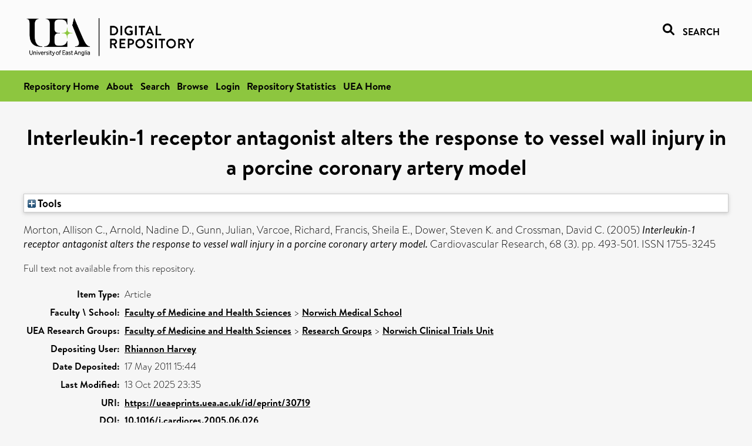

--- FILE ---
content_type: text/html; charset=utf-8
request_url: https://ueaeprints.uea.ac.uk/id/eprint/30719/
body_size: 20797
content:
<!DOCTYPE html PUBLIC "-//W3C//DTD XHTML 1.0 Transitional//EN" "http://www.w3.org/TR/xhtml1/DTD/xhtml1-transitional.dtd">
<html xmlns="http://www.w3.org/1999/xhtml" lang="en">
<head>

    <title> Interleukin-1 receptor antagonist alters the response to vessel wall injury in a porcine coronary artery model  - UEA Digital Repository</title>
    <link rel="icon" href="/favicon.ico" type="image/x-icon" />
    <link rel="shortcut icon" href="/favicon.ico" type="image/x-icon" />
    <link rel="Top" href="https://ueaeprints.uea.ac.uk/" />
    <link rel="Search" href="https://ueaeprints.uea.ac.uk/cgi/facet/simple2" />
    <meta name="eprints.eprintid" content="30719" />
<meta name="eprints.rev_number" content="57" />
<meta name="eprints.eprint_status" content="archive" />
<meta name="eprints.userid" content="1002" />
<meta name="eprints.source" content="pure" />
<meta name="eprints.dir" content="disk0/00/03/07/19" />
<meta name="eprints.datestamp" content="2011-05-17 15:44:31" />
<meta name="eprints.lastmod" content="2025-10-13 23:35:37" />
<meta name="eprints.status_changed" content="2011-05-17 15:44:31" />
<meta name="eprints.type" content="article" />
<meta name="eprints.metadata_visibility" content="show" />
<meta name="eprints.creators_name" content="Morton, Allison C." />
<meta name="eprints.creators_name" content="Arnold, Nadine D." />
<meta name="eprints.creators_name" content="Gunn, Julian" />
<meta name="eprints.creators_name" content="Varcoe, Richard" />
<meta name="eprints.creators_name" content="Francis, Sheila E." />
<meta name="eprints.creators_name" content="Dower, Steven K." />
<meta name="eprints.creators_name" content="Crossman, David C." />
<meta name="eprints.title" content="Interleukin-1 receptor antagonist alters the response to vessel wall injury in a porcine coronary artery model" />
<meta name="eprints.ispublished" content="pub" />
<meta name="eprints.divisions" content="MED" />
<meta name="eprints.date" content="2005" />
<meta name="eprints.date_type" content="published" />
<meta name="eprints.id_number" content="10.1016/j.cardiores.2005.06.026" />
<meta name="eprints.research_group" content="RGCST" />
<meta name="eprints.creators_search_name" content="Morton, Allison C." />
<meta name="eprints.creators_search_name" content="Arnold, Nadine D." />
<meta name="eprints.creators_search_name" content="Gunn, Julian" />
<meta name="eprints.creators_search_name" content="Varcoe, Richard" />
<meta name="eprints.creators_search_name" content="Francis, Sheila E." />
<meta name="eprints.creators_search_name" content="Dower, Steven K." />
<meta name="eprints.creators_search_name" content="Crossman, David C." />
<meta name="eprints.full_text_status" content="none" />
<meta name="eprints.publication" content="Cardiovascular Research" />
<meta name="eprints.volume" content="68" />
<meta name="eprints.number" content="3" />
<meta name="eprints.pagerange" content="493-501" />
<meta name="eprints.pages" content="9" />
<meta name="eprints.refereed" content="FALSE" />
<meta name="eprints.issn" content="1755-3245" />
<meta name="eprints.ids_id" content="10.1016/j.cardiores.2005.06.026" />
<meta name="eprints.ids_id" content="1755-3245" />
<meta name="eprints.ids_id_type" content="doi" />
<meta name="eprints.ids_id_type" content="issn" />
<meta name="eprints.citation" content="  Morton, Allison C., Arnold, Nadine D., Gunn, Julian, Varcoe, Richard, Francis, Sheila E., Dower, Steven K. and Crossman, David C.   (2005) Interleukin-1 receptor antagonist alters the response to vessel wall injury in a porcine coronary artery model.  Cardiovascular Research, 68 (3).  pp. 493-501.  ISSN 1755-3245     " />
<link rel="schema.DC" href="http://purl.org/DC/elements/1.0/" />
<meta name="DC.relation" content="https://ueaeprints.uea.ac.uk/id/eprint/30719/" />
<meta name="DC.title" content="Interleukin-1 receptor antagonist alters the response to vessel wall injury in a porcine coronary artery model" />
<meta name="DC.creator" content="Morton, Allison C." />
<meta name="DC.creator" content="Arnold, Nadine D." />
<meta name="DC.creator" content="Gunn, Julian" />
<meta name="DC.creator" content="Varcoe, Richard" />
<meta name="DC.creator" content="Francis, Sheila E." />
<meta name="DC.creator" content="Dower, Steven K." />
<meta name="DC.creator" content="Crossman, David C." />
<meta name="DC.date" content="2005" />
<meta name="DC.type" content="Article" />
<meta name="DC.type" content="NonPeerReviewed" />
<meta name="DC.identifier" content="  Morton, Allison C., Arnold, Nadine D., Gunn, Julian, Varcoe, Richard, Francis, Sheila E., Dower, Steven K. and Crossman, David C.   (2005) Interleukin-1 receptor antagonist alters the response to vessel wall injury in a porcine coronary artery model.  Cardiovascular Research, 68 (3).  pp. 493-501.  ISSN 1755-3245     " />
<meta name="DC.relation" content="10.1016/j.cardiores.2005.06.026" />
<meta name="DC.identifier" content="10.1016/j.cardiores.2005.06.026" />
<meta name="DC.doi" content="10.1016/j.cardiores.2005.06.026" />
<!-- Highwire Press meta tags -->
<meta name="citation_title" content="Interleukin-1 receptor antagonist alters the response to vessel wall injury in a porcine coronary artery model" />
<meta name="citation_author" content="Morton, Allison C." />
<meta name="citation_author" content="Arnold, Nadine D." />
<meta name="citation_author" content="Gunn, Julian" />
<meta name="citation_author" content="Varcoe, Richard" />
<meta name="citation_author" content="Francis, Sheila E." />
<meta name="citation_author" content="Dower, Steven K." />
<meta name="citation_author" content="Crossman, David C." />
<meta name="citation_publication_date" content="2005" />
<meta name="citation_online_date" content="2011/05/17" />
<meta name="citation_journal_title" content="Cardiovascular Research" />
<meta name="citation_issn" content="1755-3245" />
<meta name="citation_volume" content="68" />
<meta name="citation_issue" content="3" />
<meta name="citation_firstpage" content="493" />
<meta name="citation_lastpage" content="501" />
<meta name="citation_date" content="2005" />
<meta name="citation_cover_date" content="2005" />
<meta name="citation_doi" content="10.1016/j.cardiores.2005.06.026" />
<!-- PRISM meta tags -->
<link rel="schema.prism" href="https://www.w3.org/submissions/2020/SUBM-prism-20200910/" />
<meta name="prism.dateReceived" content="2011-05-17T15:44:31" />
<meta name="prism.modificationDate" content="2025-10-13T23:35:37" />
<meta name="prism.pageRange" content="493-501" />
<meta name="prism.startingPage" content="493" />
<meta name="prism.endingPage" content="501" />
<meta name="prism.pageCount" content="9" />
<meta name="prism.doi" content="10.1016/j.cardiores.2005.06.026" />
<meta name="prism.issn" content="1755-3245" />
<meta name="prism.publicationName" content="Cardiovascular Research" />
<meta name="prism.volume" content="68" />
<meta name="prism.number" content="3" />
<link rel="alternate" href="https://ueaeprints.uea.ac.uk/cgi/export/eprint/30719/DC/uea-eprint-30719.txt" type="text/plain; charset=utf-8" title="Dublin Core" />
<link rel="alternate" href="https://ueaeprints.uea.ac.uk/cgi/export/eprint/30719/DIDL/uea-eprint-30719.xml" type="text/xml; charset=utf-8" title="MPEG-21 DIDL" />
<link rel="alternate" href="https://ueaeprints.uea.ac.uk/cgi/export/eprint/30719/Text/uea-eprint-30719.txt" type="text/plain; charset=utf-8" title="ASCII Citation" />
<link rel="alternate" href="https://ueaeprints.uea.ac.uk/cgi/export/eprint/30719/CSV/uea-eprint-30719.csv" type="text/csv; charset=utf-8" title="Multiline CSV" />
<link rel="alternate" href="https://ueaeprints.uea.ac.uk/cgi/export/eprint/30719/COinS/uea-eprint-30719.txt" type="text/plain; charset=utf-8" title="OpenURL ContextObject in Span" />
<link rel="alternate" href="https://ueaeprints.uea.ac.uk/cgi/export/eprint/30719/HTML/uea-eprint-30719.html" type="text/html; charset=utf-8" title="HTML Citation" />
<link rel="alternate" href="https://ueaeprints.uea.ac.uk/cgi/export/eprint/30719/METS/uea-eprint-30719.xml" type="text/xml; charset=utf-8" title="METS" />
<link rel="alternate" href="https://ueaeprints.uea.ac.uk/cgi/export/eprint/30719/RDFXML/uea-eprint-30719.rdf" type="application/rdf+xml" title="RDF+XML" />
<link rel="alternate" href="https://ueaeprints.uea.ac.uk/cgi/export/eprint/30719/BibTeX/uea-eprint-30719.bib" type="text/plain; charset=utf-8" title="BibTeX" />
<link rel="alternate" href="https://ueaeprints.uea.ac.uk/cgi/export/eprint/30719/XML/uea-eprint-30719.xml" type="application/vnd.eprints.data+xml; charset=utf-8" title="EP3 XML" />
<link rel="alternate" href="https://ueaeprints.uea.ac.uk/cgi/export/eprint/30719/RDFNT/uea-eprint-30719.nt" type="text/plain" title="RDF+N-Triples" />
<link rel="alternate" href="https://ueaeprints.uea.ac.uk/cgi/export/eprint/30719/Simple/uea-eprint-30719.txt" type="text/plain; charset=utf-8" title="Simple Metadata" />
<link rel="alternate" href="https://ueaeprints.uea.ac.uk/cgi/export/eprint/30719/Refer/uea-eprint-30719.refer" type="text/plain" title="Refer" />
<link rel="alternate" href="https://ueaeprints.uea.ac.uk/cgi/export/eprint/30719/ContextObject/uea-eprint-30719.xml" type="text/xml; charset=utf-8" title="OpenURL ContextObject" />
<link rel="alternate" href="https://ueaeprints.uea.ac.uk/cgi/export/eprint/30719/MODS/uea-eprint-30719.xml" type="text/xml; charset=utf-8" title="MODS" />
<link rel="alternate" href="https://ueaeprints.uea.ac.uk/cgi/export/eprint/30719/RDFN3/uea-eprint-30719.n3" type="text/n3" title="RDF+N3" />
<link rel="alternate" href="https://ueaeprints.uea.ac.uk/cgi/export/eprint/30719/JSON/uea-eprint-30719.js" type="application/json; charset=utf-8" title="JSON" />
<link rel="alternate" href="https://ueaeprints.uea.ac.uk/cgi/export/eprint/30719/EndNote/uea-eprint-30719.enw" type="text/plain; charset=utf-8" title="EndNote" />
<link rel="alternate" href="https://ueaeprints.uea.ac.uk/cgi/export/eprint/30719/RIS/uea-eprint-30719.ris" type="text/plain" title="Reference Manager" />
<link rel="alternate" href="https://ueaeprints.uea.ac.uk/cgi/export/eprint/30719/RefWorks/uea-eprint-30719.ref" type="text/plain" title="RefWorks" />
<link rel="Top" href="https://ueaeprints.uea.ac.uk/" />
    <link rel="Sword" href="https://ueaeprints.uea.ac.uk/sword-app/servicedocument" />
    <link rel="SwordDeposit" href="https://ueaeprints.uea.ac.uk/id/contents" />
    <link rel="Search" type="text/html" href="https://ueaeprints.uea.ac.uk/cgi/search" />
    <link rel="Search" type="application/opensearchdescription+xml" href="https://ueaeprints.uea.ac.uk/cgi/opensearchdescription" title="UEA Digital Repository" />
    <script type="text/javascript">
// <![CDATA[
var eprints_http_root = "https://ueaeprints.uea.ac.uk";
var eprints_http_cgiroot = "https://ueaeprints.uea.ac.uk/cgi";
var eprints_oai_archive_id = "ueaeprints.uea.ac.uk";
var eprints_logged_in = false;
var eprints_logged_in_userid = 0; 
var eprints_logged_in_username = ""; 
var eprints_logged_in_usertype = ""; 
// ]]></script>
    <style type="text/css">.ep_logged_in { display: none }</style>
    <link rel="stylesheet" type="text/css" href="/style/auto-3.4.3.css" />
    <script type="text/javascript" src="/javascript/auto-3.4.3.js">
//padder
</script>
    <!--[if lte IE 6]>
        <link rel="stylesheet" type="text/css" href="/style/ie6.css" />
   <![endif]-->
    <meta name="Generator" content="EPrints 3.4.3" />
    <meta http-equiv="Content-Type" content="text/html; charset=UTF-8" />
    <meta http-equiv="Content-Language" content="en" />
    

</head>


  <body>
  <div id="page-container">
  <div id="content-wrap">
  <header>

  <div id="header-banner">
    <div id="banner-logo-search">
      <div id="header-logo">
        <a href="https://ueaeprints.uea.ac.uk">
		<!--          <img alt="University of East Anglia logo" src="https://www.uea.ac.uk/o/uea-website-theme/images/color_schemes/generic-pages-templates-black-logo/logo.png"/>-->
		<img alt="University of East Anglia logo" src="https://ueaeprints.uea.ac.uk/images/Logo-transparent.png" />
        </a>
      </div>
      <div id="header-search">
	      <a href="/cgi/facet/simple2" alt="link to search page, search link, search icon, search, faceted simple search" style="text-decoration: none;font-weight: 600;text-transform: uppercase;">
<svg viewBox="0 0 512 512" height="20"><!--! Font Awesome Pro 6.1.2 by @fontawesome - https://fontawesome.com License - https://fontawesome.com/license (Commercial License) Copyright 2022 Fonticons, Inc. --><path d="M500.3 443.7l-119.7-119.7c27.22-40.41 40.65-90.9 33.46-144.7C401.8 87.79 326.8 13.32 235.2 1.723C99.01-15.51-15.51 99.01 1.724 235.2c11.6 91.64 86.08 166.7 177.6 178.9c53.8 7.189 104.3-6.236 144.7-33.46l119.7 119.7c15.62 15.62 40.95 15.62 56.57 0C515.9 484.7 515.9 459.3 500.3 443.7zM79.1 208c0-70.58 57.42-128 128-128s128 57.42 128 128c0 70.58-57.42 128-128 128S79.1 278.6 79.1 208z"></path></svg>
<span style="padding-left: 10px;">Search</span>
</a>

      </div>
    </div>
  </div>
  </header>
  <div id="banner-tools-container">
    <div id="banner-eprints-tools">
      <ul class="ep_tm_key_tools" id="ep_tm_menu_tools" role="toolbar"><li><a href="/cgi/users/home">Login</a></li><li><a href="https://ueaeprints.uea.ac.uk/cgi/stats/report">Repository Statistics</a></li></ul>
    </div>
  </div>

  <div id="wrapper-page-content">
    <div id="page-content">
      <h1>

Interleukin-1 receptor antagonist alters the response to vessel wall injury in a porcine coronary artery model

</h1>
      <div class="ep_summary_content"><div class="ep_summary_content_left"></div><div class="ep_summary_content_right"></div><div class="ep_summary_content_top"><div class="ep_summary_box " id="ep_summary_box_1"><div class="ep_summary_box_title"><div class="ep_no_js">Tools</div><div class="ep_only_js" id="ep_summary_box_1_colbar" style="display: none"><a class="ep_box_collapse_link" onclick="EPJS_blur(event); EPJS_toggleSlideScroll('ep_summary_box_1_content',true,'ep_summary_box_1');EPJS_toggle('ep_summary_box_1_colbar',true);EPJS_toggle('ep_summary_box_1_bar',false);return false" href="#"><img alt="-" src="/style/images/minus.png" border="0" /> Tools</a></div><div class="ep_only_js" id="ep_summary_box_1_bar"><a class="ep_box_collapse_link" onclick="EPJS_blur(event); EPJS_toggleSlideScroll('ep_summary_box_1_content',false,'ep_summary_box_1');EPJS_toggle('ep_summary_box_1_colbar',false);EPJS_toggle('ep_summary_box_1_bar',true);return false" href="#"><img alt="+" src="/style/images/plus.png" border="0" /> Tools</a></div></div><div class="ep_summary_box_body" id="ep_summary_box_1_content" style="display: none"><div id="ep_summary_box_1_content_inner"><div class="ep_block" style="margin-bottom: 1em"><form method="get" accept-charset="utf-8" action="https://ueaeprints.uea.ac.uk/cgi/export_redirect">
  <input name="eprintid" id="eprintid" value="30719" type="hidden" />
  <select name="format">
    <option value="DC">Dublin Core</option>
    <option value="DIDL">MPEG-21 DIDL</option>
    <option value="Text">ASCII Citation</option>
    <option value="CSV">Multiline CSV</option>
    <option value="COinS">OpenURL ContextObject in Span</option>
    <option value="HTML">HTML Citation</option>
    <option value="METS">METS</option>
    <option value="RDFXML">RDF+XML</option>
    <option value="BibTeX">BibTeX</option>
    <option value="XML">EP3 XML</option>
    <option value="RDFNT">RDF+N-Triples</option>
    <option value="Simple">Simple Metadata</option>
    <option value="Refer">Refer</option>
    <option value="ContextObject">OpenURL ContextObject</option>
    <option value="MODS">MODS</option>
    <option value="RDFN3">RDF+N3</option>
    <option value="JSON">JSON</option>
    <option value="EndNote">EndNote</option>
    <option value="RIS">Reference Manager</option>
    <option value="RefWorks">RefWorks</option>
  </select>
  <input type="submit" value="Export" class="ep_form_action_button" />
</form></div></div></div></div></div><div class="ep_summary_content_main">

  <p style="margin-bottom: 1em">
    


    <span class="person"><span class="person_name">Morton, Allison C.</span></span>, <span class="person"><span class="person_name">Arnold, Nadine D.</span></span>, <span class="person"><span class="person_name">Gunn, Julian</span></span>, <span class="person"><span class="person_name">Varcoe, Richard</span></span>, <span class="person"><span class="person_name">Francis, Sheila E.</span></span>, <span class="person"><span class="person_name">Dower, Steven K.</span></span> and <span class="person"><span class="person_name">Crossman, David C.</span></span>
    
  

(2005)

<em>Interleukin-1 receptor antagonist alters the response to vessel wall injury in a porcine coronary artery model.</em>


    Cardiovascular Research, 68 (3).
     pp. 493-501.
     ISSN 1755-3245
  


  



  </p>

  

  

    
      Full text not available from this repository.
      
    
  
    

  

  

  

  <table style="margin-bottom: 1em; margin-top: 1em;" cellpadding="3">
    <tr>
      <th align="right">Item Type:</th>
      <td>
        Article
        
        
        
      </td>
    </tr>
    
    
      
    
      
    
      
    
      
    
      
        <tr>
          <th align="right">Faculty \ School:</th>
          <td valign="top"><a href="https://ueaeprints.uea.ac.uk/view/divisions/FOH/">Faculty of Medicine and Health Sciences</a> &gt; <a href="https://ueaeprints.uea.ac.uk/view/divisions/MED/">Norwich Medical School</a></td>
        </tr>
      
    
      
        <tr>
          <th align="right">UEA Research Groups:</th>
          <td valign="top"><a href="https://ueaeprints.uea.ac.uk/view/research_group/RGFMH/">Faculty of Medicine and Health Sciences</a> &gt; <a href="https://ueaeprints.uea.ac.uk/view/research_group/FMHRG/">Research Groups</a> &gt; <a href="https://ueaeprints.uea.ac.uk/view/research_group/RGCST/">Norwich Clinical Trials Unit</a></td>
        </tr>
      
    
      
    
      
    
      
        <tr>
          <th align="right">Depositing User:</th>
          <td valign="top">

<a href="https://ueaeprints.uea.ac.uk/cgi/users/home?screen=User::View&amp;userid=1002"><span class="ep_name_citation"><span class="person_name">Rhiannon Harvey</span></span></a>

</td>
        </tr>
      
    
      
        <tr>
          <th align="right">Date Deposited:</th>
          <td valign="top">17 May 2011 15:44</td>
        </tr>
      
    
      
        <tr>
          <th align="right">Last Modified:</th>
          <td valign="top">13 Oct 2025 23:35</td>
        </tr>
      
    
    <tr>
      <th align="right">URI:</th>
      <td valign="top"><a href="https://ueaeprints.uea.ac.uk/id/eprint/30719">https://ueaeprints.uea.ac.uk/id/eprint/30719</a></td>
    </tr>
    <tr>
      <th align="right">DOI:</th>
      <td valign="top"><a href="https://doi.org/10.1016/j.cardiores.2005.06.026" target="_blank">10.1016/j.cardiores.2005.06.026</a></td>
    </tr>
  </table>

  
  

  

  
    <h3>Actions (login required)</h3>
    <table class="ep_summary_page_actions">
    
      <tr>
        <td><a href="/cgi/users/home?screen=EPrint%3A%3AView&amp;eprintid=30719"><img src="/style/images/action_view.png" alt="View Item" class="ep_form_action_icon" role="button" /></a></td>
        <td>View Item</td>
      </tr>
    
    </table>
  

</div><div class="ep_summary_content_bottom"></div><div class="ep_summary_content_after"></div></div>
    </div>
  </div>

</div>

<footer id="footer" class="footer" role="contentinfo" data-swiftype-index="false">
    <div class="container">
        <div class="row">
            <div class="col-xs-12">
                <p id="footer-copyright"> © UEA. All rights reserved. University of East Anglia, Norwich Research Park, Norwich, Norfolk, NR4
                    7TJ, UK <span class="visible-lg-*">|</span> +44 (0) 1603 456161 </p>
                <ul class="footer_links">
                    <li><a href="https://www.uea.ac.uk/about/university-information/statutory-and-legal/website" target="_blank">Accessibility</a></li> | <li><a href="https://www.uea.ac.uk/about/university-information/statutory-legal-policies" target="_blank">Legal Statements</a></li> | <li><a href="https://www.uea.ac.uk/about/university-information/statutory-legal-policies/modern-slavery-statement" target="_blank">Statement on Modern Slavery</a></li> | <li><a href="https://www.uea.ac.uk/about/university-information/statutory-and-legal/website" target="_blank">Cookie Policy</a></li> | <li><a href="https://www.uea.ac.uk/about/university-information/statutory-and-legal/data-protection" target="_blank">Data Protection</a></li>
                </ul>
            </div>
        </div>
    </div>
</footer>
  
  </div>
  </body>
</html>